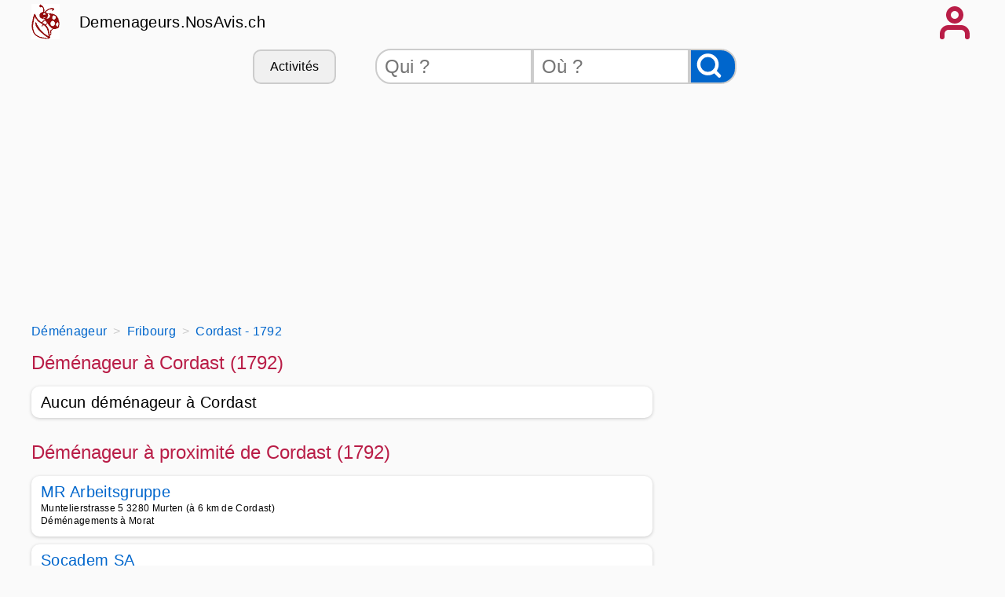

--- FILE ---
content_type: text/html
request_url: https://demenageurs.nosavis.ch/demenageur/fribourg-07/cordast-1792/
body_size: 7671
content:
<!DOCTYPE html>
<html xmlns="http://www.w3.org/1999/xhtml" xml:lang="fr" lang="fr">
<head>
<title>Déménageur Cordast - 1792 - Avis et téléphones Déménageurs à Cordast</title>
<meta name="keywords" content="demenageurs, bon demenageur, meilleurs demenageurs, demenagement, Déménageur,Cordast,,1792,,Avis,et,téléphones,Déménageurs,à,Cordast" />
<meta name="description" content="Les meilleurs déménageurs à Cordast (1792) - Contacter un déménageur de Cordast - Demenageurs.NosAvis.ch."/>
<meta name="publisher" content="NosAvis.com" />
<meta name="robots" content="index, follow, All" />
<meta name="revisit-after" content="7 DAYS" />
<meta name="author" content="NosAvis.com" />
<meta charset="windows-1252">
<link rel="icon" href="https://static443.nosavis.ch/img/v6/favicon.gif" type="image/x-icon">
<link href="https://static443.nosavis.ch/css/v7/style.css" rel="stylesheet">
<meta name="viewport" content="initial-scale=1.0, user-scalable=yes" />

<!-- MANDATORY: BEGIN IAB STUB -->
<script type="text/javascript">
!function(){var e=function(){var e,t="__tcfapiLocator",a=[],n=window;for(;n;){try{if(n.frames[t]){e=n;break}}catch(e){}if(n===window.top)break;n=n.parent}e||(!function e(){var a=n.document,r=!!n.frames[t];if(!r)if(a.body){var s=a.createElement("iframe");s.style.cssText="display:none",s.name=t,a.body.appendChild(s)}else setTimeout(e,5);return!r}(),n.__tcfapi=function(){for(var e,t=arguments.length,n=new Array(t),r=0;r<t;r++)n[r]=arguments[r];if(!n.length)return a;if("setGdprApplies"===n[0])n.length>3&&2===parseInt(n[1],10)&&"boolean"==typeof n[3]&&(e=n[3],"function"==typeof n[2]&&n[2]("set",!0));else if("ping"===n[0]){var s={gdprApplies:e,cmpLoaded:!1,cmpStatus:"stub"};"function"==typeof n[2]&&n[2](s)}else a.push(n)},n.addEventListener("message",(function(e){var t="string"==typeof e.data,a={};try{a=t?JSON.parse(e.data):e.data}catch(e){}var n=a.__tcfapiCall;n&&window.__tcfapi(n.command,n.version,(function(a,r){var s={__tcfapiReturn:{returnValue:a,success:r,callId:n.callId}};t&&(s=JSON.stringify(s)),e&&e.source&&e.source.postMessage&&e.source.postMessage(s,"*")}),n.parameter)}),!1))};"undefined"!=typeof module?module.exports=e:e()}();
</script>
<!-- MANDATORY: END IAB STUB -->

<!-- Google tag (gtag.js) -->
<script async src="https://www.googletagmanager.com/gtag/js?id=G-K007MNX1SM"></script>
<script>
  window.dataLayer = window.dataLayer || [];
  function gtag(){dataLayer.push(arguments);}
  gtag('js', new Date());

  gtag('config', 'G-K007MNX1SM', {'groups': 'demenageurs.nosavis.ch'});
</script>

</head>
<body onload="mise_en_page('annuaireartisan.php',0)">
<div class="page_all">
<header>
<div class="page">
	<div class="affichage-en-ligne">
		<div class="coccinelle place-left mobile_sans"></div>	
		<div class="titre-site">
			<a href="https://demenageurs.nosavis.ch/">Demenageurs.NosAvis.ch</a>
		</div>
	</div>
	<div onclick="affiche_menu();" class="icone-menu-user"></div>
</div>
<div class="page" id="menuportable"></div>
<div class="page masquer" id="menu_compte_portable">
	<div class="colonne_3">
		<a class="lien-bouton colonne_3_contenu" href="https://demenageurs.nosavis.ch/connexion.php" rel="nofollow">Connexion</a>
		<a class="lien-bouton colonne_3_contenu" href="https://demenageurs.nosavis.ch/offre-pro.php">Professionnel</a>
		<a class="lien-bouton colonne_3_contenu" href="https://demenageurs.nosavis.ch/creation-compte-utilisateur.php" rel="nofollow">Inscription</a>
		<a class="lien-bouton colonne_3_contenu bg-color-lighten" href="https://demenageurs.nosavis.ch/creation-compte-utilisateur.php?create_fiche_artisan=1" rel="nofollow">Ajouter mon entreprise</a>
	</div>
</div>	
<div class="page">
	<div class="mobile_sans">
		<form method="get" action="https://demenageurs.nosavis.ch/rechercheartisan.php" NAME="form_rech">
			<div class="search-bar">
				<div class="lien-bouton" onclick="listerubrique('https://demenageurs.nosavis.ch/');">Activités</div>
				<input class="qui" type="text" placeholder="Qui ?" id="recherche_artisan" name="recherche_artisan">
				<input class="ou" type="text" placeholder="Où ?" id="recherche_index_ville" name="recherche_index_ville">
				<input name="btnrecherche" type="submit" value="" aria-label="Rechercher">
			</div>
		</form>
	</div>
	<div class="span12 ordinateur_sans" id="bandeauappelrch">
		<button onclick="affiche_bandeaurecherche('https://demenageurs.nosavis.ch/');" style="width:100%;">Effectuer une recherche</button>
	</div>
	<div id="id_recherche"></div>
	<div id="rubrique"></div>
	<div class="span12">
			<!-- RESPONSIVE HAUT 2 -->
			<ins class="adsbygoogle" style="display:block;height:280px;" data-ad-client="ca-pub-6892859827407362" data-ad-slot="1799397756" data-ad-format="auto" data-full-width-responsive="true"></ins>
			<script>(adsbygoogle = window.adsbygoogle || []).push({});</script>
	</div>
</div>
</header>
<div class="page">
	<div class="espace_ligne_10"></div>
    <nav aria-label="Breadcrumb">
        <ol class="fil-ariane" itemscope itemtype="http://schema.org/BreadcrumbList">
            <li itemprop="itemListElement" itemscope itemtype="http://schema.org/ListItem">
                <a href="https://demenageurs.nosavis.ch/" itemprop="item">
                    <span itemprop="name">Déménageur</span>
                </a>
                <meta itemprop="position" content="1">
            </li>
            <li itemprop="itemListElement" itemscope itemtype="http://schema.org/ListItem">
                <a href="https://demenageurs.nosavis.ch/demenageur/fribourg-07/" itemprop="item">
                    <span itemprop="name">Fribourg</span>
                </a>
                <meta itemprop="position" content="2">
            </li>
            <li itemprop="itemListElement" itemscope itemtype="http://schema.org/ListItem">
                <a href="https://demenageurs.nosavis.ch/demenageur/fribourg-07/cordast-1792/" itemprop="item">
 
                    <span itemprop='name'>Cordast - 1792</span>
                </a>
                <meta itemprop="position" content="3">
            </li>
        </ol>
    </nav>
	<div class="espace_ligne_10 mobile_sans"></div>
	<div class="tableau">
		<div class="span8">
			<div class="tableau">
				<h1>Déménageur à Cordast (1792)</h1>
			</div>
<div class="cadre-annuaire">Aucun déménageur à Cordast</div>			<div class="espace_ligne_20"></div>
			<h1>Déménageur à proximité de Cordast (1792)</h1>
	<div class="cadre-annuaire">
		<div class="tableau">
			<a href="https://demenageurs.nosavis.ch/demenageur/fribourg-07/morat-3280/mr+arbeitsgruppe-309/">
				MR Arbeitsgruppe			</a>
		</div>
		<div class="espace_ligne_5"></div>
		<div class="text-size-0-75">
			<div>Muntelierstrasse 5 3280 Murten (à 6 km de Cordast)</div>
			<div>Déménagements à Morat</div>
		</div>
	</div>
	<div class="cadre-annuaire">
		<div class="tableau">
			<a href="https://demenageurs.nosavis.ch/demenageur/fribourg-07/givisiez-1762/socadem+sa-174/">
				Socadem SA			</a>
		</div>
		<div class="espace_ligne_5"></div>
		<div class="text-size-0-75">
			<div>route des Taconnets 5 1762 Givisiez (à 6 km de Cordast)</div>
			<div>Déménagements à Givisiez</div>
		</div>
	</div>
	<div class="cadre-annuaire">
		<div class="tableau">
			<a href="https://demenageurs.nosavis.ch/demenageur/fribourg-07/givisiez-1762/crown+relocations+sa-175/">
				Crown Relocations SA			</a>
		</div>
		<div class="espace_ligne_5"></div>
		<div class="text-size-0-75">
			<div>route Henri Stephan 12 1762 Givisiez (à 7 km de Cordast)</div>
			<div>Déménagements à Givisiez</div>
		</div>
	</div>
	<div class="cadre-annuaire">
		<div class="tableau">
			<a href="https://demenageurs.nosavis.ch/demenageur/fribourg-07/fribourg-1700/a+michel+demenagement-169/">
				A.Michel D&eacute;m&eacute;nagement			</a>
		</div>
		<div class="espace_ligne_5"></div>
		<div class="text-size-0-75">
			<div>route Champ-des-Fontaines 30 1700 Fribourg (à 7 km de Cordast)</div>
			<div>Déménagements à Fribourg</div>
		</div>
	</div>
	<div class="cadre-annuaire">
		<div class="tableau">
			<a href="https://demenageurs.nosavis.ch/demenageur/fribourg-07/fribourg-1700/rocco+demenagements+nettoyages-168/">
				Rocco D&eacute;m&eacute;nagements &amp; Nettoyages			</a>
		</div>
		<div class="espace_ligne_5"></div>
		<div class="text-size-0-75">
			<div>route Saint-Barth&eacute;lemy 25 1700 Fribourg (à 7 km de Cordast)</div>
			<div>Déménagements à Fribourg</div>
		</div>
	</div>
	<div class="cadre-annuaire">
		<div class="tableau">
			<a href="https://demenageurs.nosavis.ch/demenageur/fribourg-07/fribourg-1700/rolle+frederic+demenagements-170/">
				Rolle Fr&eacute;d&eacute;ric D&eacute;m&eacute;nagements			</a>
		</div>
		<div class="espace_ligne_5"></div>
		<div class="text-size-0-75">
			<div>rue de la Sarine 22 1700 Fribourg (à 8 km de Cordast)</div>
			<div>Déménagements à Fribourg</div>
		</div>
	</div>
	<div class="cadre-annuaire">
		<div class="tableau">
			<a href="https://demenageurs.nosavis.ch/demenageur/fribourg-07/bosingen-3178/alcatra+sarl-308/">
				ALCATRA S&agrave;rl			</a>
		</div>
		<div class="espace_ligne_5"></div>
		<div class="text-size-0-75">
			<div>Industriestrasse 60 3178 Bosingen (à 8 km de Cordast)</div>
			<div>Déménagements à Bösingen</div>
		</div>
	</div>
	<div class="cadre-annuaire">
		<div class="tableau">
			<a href="https://demenageurs.nosavis.ch/demenageur/fribourg-07/marly-1723/dan+transports+sa-172/">
				DAN Transports SA			</a>
		</div>
		<div class="espace_ligne_5"></div>
		<div class="text-size-0-75">
			<div>route de Fribourg 17 1723 Marly (à 10 km de Cordast)</div>
			<div>Déménagements à Marly</div>
		</div>
	</div>
	<div class="cadre-annuaire">
		<div class="tableau">
			<a href="https://demenageurs.nosavis.ch/demenageur/fribourg-07/fribourg-1700/2em+car+sharing+sarl-100008/">
				2EM car sharing S&agrave;rl			</a>
		</div>
		<div class="espace_ligne_5"></div>
		<div class="text-size-0-75">
			<div>Chemin des Epinettes 53 1700 Fribourg (à 10 km de Cordast)</div>
			<div>Déménageur, location utilitaire, location voiture  à Fribourg</div>
		</div>
	</div>
	<div class="cadre-annuaire">
		<div class="tableau">
			<a href="https://demenageurs.nosavis.ch/demenageur/vaud-24/avenches-1580/hugo+loureiro-100005/">
				Hugo Loureiro			</a>
			<div class="stars">
<span>&#9733;</span><span>&#9733;</span><span>&#9733;</span><span>&#9733;</span><span>&#9733;</span>
			</div>
		</div>
		<div class="espace_ligne_5"></div>
		<div class="text-size-0-75">
			<div>Route de la plaine 28 1580 Avenches (à 11 km de Cordast)</div>
			<div>Déménageur, transporteur, location, loueur voitures, utilitaires à Avenches</div>
		</div>
	</div>
	<div class="cadre-annuaire">
		<div class="tableau">
			<a href="https://demenageurs.nosavis.ch/demenageur/fribourg-07/ferpicloz-1724/rod+partners+international+removals-173/">
				Rod &amp; Partners International Removals			</a>
		</div>
		<div class="espace_ligne_5"></div>
		<div class="text-size-0-75">
			<div>route du Riombotset 6 1724 Ferpicloz (à 13 km de Cordast)</div>
			<div>Déménagements à Ferpicloz</div>
		</div>
	</div>
	<div class="cadre-annuaire">
		<div class="tableau">
			<a href="https://demenageurs.nosavis.ch/demenageur/fribourg-07/domdidier-1564/la+sauterel+transports-100002/">
				La Sauterel Transports			</a>
		</div>
		<div class="espace_ligne_5"></div>
		<div class="text-size-0-75">
			<div>Vy-d&#039;Avenches Vy-d&#039;Avenches 1564 Domdidier (à 14 km de Cordast)</div>
			<div>Déménageur, Nettoyage, Transport à Domdidier</div>
		</div>
	</div>
	<div class="cadre-annuaire">
		<div class="tableau">
			<a href="https://demenageurs.nosavis.ch/demenageur/fribourg-07/domdidier-1564/l+l+demenagements+sa-156/">
				L &amp; L D&eacute;m&eacute;nagements SA			</a>
		</div>
		<div class="espace_ligne_5"></div>
		<div class="text-size-0-75">
			<div>Grand-Rhain 41 1564 Domdidier (à 15 km de Cordast)</div>
			<div>Déménagements à Domdidier</div>
		</div>
	</div>
	<div class="cadre-annuaire">
		<div class="tableau">
			<a href="https://demenageurs.nosavis.ch/demenageur/fribourg-07/flamatt-3175/doka+sanierungen+gmbh-307/">
				Doka Sanierungen GmbH			</a>
		</div>
		<div class="espace_ligne_5"></div>
		<div class="text-size-0-75">
			<div>Bernstrasse 3 3175 Flamatt (à 17 km de Cordast)</div>
			<div>Déménagements à Flamatt</div>
		</div>
	</div>
	<div class="cadre-annuaire">
		<div class="tableau">
			<a href="https://demenageurs.nosavis.ch/demenageur/fribourg-07/la+roche-1634/ultimate+transports-161/">
				Ultimate Transports			</a>
		</div>
		<div class="espace_ligne_5"></div>
		<div class="text-size-0-75">
			<div>sur le Bey 9 1634 La roche (à 20 km de Cordast)</div>
			<div>Déménagements à La Roche</div>
		</div>
	</div>
	<div class="cadre-annuaire">
		<div class="tableau">
			<a href="https://demenageurs.nosavis.ch/demenageur/neuchatel-13/marin+epagnier-2074/wittwer+sa-224/">
				Wittwer SA			</a>
		</div>
		<div class="espace_ligne_5"></div>
		<div class="text-size-0-75">
			<div>route des Perveuils 10 2074 Marin epagnier (à 21 km de Cordast)</div>
			<div>Déménagements à Marin-Epagnier</div>
		</div>
	</div>
	<div class="cadre-annuaire">
		<div class="tableau">
			<a href="https://demenageurs.nosavis.ch/demenageur/vaud-24/corcelles+pres+payerne-1562/startrans-100004/">
				Startrans			</a>
		</div>
		<div class="espace_ligne_5"></div>
		<div class="text-size-0-75">
			<div>Za de la planchettaz 1562 Corcelles pres payerne (à 22 km de Cordast)</div>
			<div>Déménagement, Débarras,  Nettoyage  à Corcelles-près-Payerne</div>
		</div>
	</div>
	<div class="cadre-annuaire">
		<div class="tableau">
			<a href="https://demenageurs.nosavis.ch/demenageur/berne-06/milken-3157/rohrbach+freddy-304/">
				Rohrbach Freddy			</a>
		</div>
		<div class="espace_ligne_5"></div>
		<div class="text-size-0-75">
			<div>Dorf 5 3157 Milken (à 24 km de Cordast)</div>
			<div>Déménagements à Milken</div>
		</div>
	</div>
	<div class="cadre-annuaire">
		<div class="tableau">
			<a href="https://demenageurs.nosavis.ch/demenageur/vaud-24/payerne-1530/mulhauser+sarl-155/">
				M&uuml;lhauser S&agrave;rl			</a>
		</div>
		<div class="espace_ligne_5"></div>
		<div class="text-size-0-75">
			<div>rue de la Bergerie 40 1530 Payerne (à 24 km de Cordast)</div>
			<div>Déménagements à Payerne</div>
		</div>
	</div>
	<div class="cadre-annuaire">
		<div class="tableau">
			<a href="https://demenageurs.nosavis.ch/demenageur/berne-06/niederscherli-3145/s+l+team-303/">
				S + L Team			</a>
		</div>
		<div class="espace_ligne_5"></div>
		<div class="text-size-0-75">
			<div>Schwarzenburgstrasse 881 3145 Niederscherli (à 24 km de Cordast)</div>
			<div>Déménagements à Niederscherli</div>
		</div>
	</div>
	<div class="cadre-annuaire">
		<div class="tableau">
			<a href="https://demenageurs.nosavis.ch/demenageur/berne-06/niederwangen+bei+bern-3172/zugelservice+grossenbacher-305/">
				Z&uuml;gelservice Grossenbacher			</a>
		</div>
		<div class="espace_ligne_5"></div>
		<div class="text-size-0-75">
			<div>Freiburgstrasse 556a 3172 Niederwangen b bern (à 25 km de Cordast)</div>
			<div>Déménagements à Niederwangen bei Bern</div>
		</div>
	</div>
	<div class="cadre-annuaire">
		<div class="tableau">
			<a href="https://demenageurs.nosavis.ch/demenageur/neuchatel-13/neuchatel-2000/top+demenagement+nettoyage-208/">
				Top D&eacute;m&eacute;nagement &amp; Nettoyage			</a>
		</div>
		<div class="espace_ligne_5"></div>
		<div class="text-size-0-75">
			<div>rue de Monruz 20 2000 Neuchatel (à 25 km de Cordast)</div>
			<div>Déménagements à Neuchâtel</div>
		</div>
	</div>
	<div class="cadre-annuaire">
		<div class="tableau">
			<a href="https://demenageurs.nosavis.ch/demenageur/berne-06/niederscherli-3145/delfin+umzuge+gmbh-302/">
				Delfin Umz&uuml;ge GmbH			</a>
		</div>
		<div class="espace_ligne_5"></div>
		<div class="text-size-0-75">
			<div>Schwarzenburgstrasse 854 3145 Niederscherli (à 25 km de Cordast)</div>
			<div>Déménagements à Niederscherli</div>
		</div>
	</div>
	<div class="cadre-annuaire">
		<div class="tableau">
			<a href="https://demenageurs.nosavis.ch/demenageur/berne-06/niederwangen+bei+bern-3172/terrabox+gmbh-306/">
				Terrabox GmbH			</a>
		</div>
		<div class="espace_ligne_5"></div>
		<div class="text-size-0-75">
			<div>Br&uuml;ggb&uuml;hlstrasse 4 3172 Niederwangen b bern (à 25 km de Cordast)</div>
			<div>Déménagements à Niederwangen bei Bern</div>
		</div>
	</div>
	<div class="cadre-annuaire">
		<div class="tableau">
			<a href="https://demenageurs.nosavis.ch/demenageur/neuchatel-13/neuchatel-2000/david-210/">
				David			</a>
		</div>
		<div class="espace_ligne_5"></div>
		<div class="text-size-0-75">
			<div>chemin des Cibleries 3 2000 Neuchatel (à 25 km de Cordast)</div>
			<div>Déménagements à Neuchâtel</div>
		</div>
	</div>
	<div class="cadre-annuaire">
		<div class="tableau">
			<a href="https://demenageurs.nosavis.ch/demenageur/neuchatel-13/neuchatel-2000/hdt+humbert+droz+transports+sa-219/">
				HDT Humbert-Droz Transports SA			</a>
		</div>
		<div class="espace_ligne_5"></div>
		<div class="text-size-0-75">
			<div>rue des Fahys 249 2000 Neuchatel (à 26 km de Cordast)</div>
			<div>Déménagements à Neuchâtel</div>
		</div>
	</div>
	<div class="cadre-annuaire">
		<div class="tableau">
			<a href="https://demenageurs.nosavis.ch/demenageur/berne-06/berne-3018/peyer+bern+umzuge+und+transporte+ag-274/">
				Peyer Bern Umz&uuml;ge und Transporte AG			</a>
		</div>
		<div class="espace_ligne_5"></div>
		<div class="text-size-0-75">
			<div>Wangenstrasse 102 3018 Bern (à 26 km de Cordast)</div>
			<div>Déménagements à Berne</div>
		</div>
	</div>
	<div class="cadre-annuaire">
		<div class="tableau">
			<a href="https://demenageurs.nosavis.ch/demenageur/neuchatel-13/neuchatel-2000/zeref+nettoyage+demenagement-206/">
				Zeref Nettoyage &amp; d&eacute;m&eacute;nagement			</a>
		</div>
		<div class="espace_ligne_5"></div>
		<div class="text-size-0-75">
			<div>chemin de Belleroche 3 2000 Neuchatel (à 26 km de Cordast)</div>
			<div>Déménagements à Neuchâtel</div>
		</div>
	</div>
	<div class="cadre-annuaire">
		<div class="tableau">
			<a href="https://demenageurs.nosavis.ch/demenageur/berne-06/berne-3018/schweizerumzuge+gmbh-278/">
				schweizerumz&uuml;ge GmbH			</a>
		</div>
		<div class="espace_ligne_5"></div>
		<div class="text-size-0-75">
			<div>Br&uuml;nnenstrasse 41 3018 Bern (à 26 km de Cordast)</div>
			<div>Déménagements à Berne</div>
		</div>
	</div>
	<div class="cadre-annuaire">
		<div class="tableau">
			<a href="https://demenageurs.nosavis.ch/demenageur/berne-06/berne-3018/blaser+manfred+reinigungen-272/">
				Blaser Manfred Reinigungen			</a>
		</div>
		<div class="espace_ligne_5"></div>
		<div class="text-size-0-75">
			<div>Rehhagstrasse 55 3018 Bern (à 26 km de Cordast)</div>
			<div>Déménagements à Berne</div>
		</div>
	</div>
	<div class="cadre-annuaire">
		<div class="tableau">
			<a href="https://demenageurs.nosavis.ch/demenageur/berne-06/berne-3027/slavi+gmbh-284/">
				Slavi GmbH			</a>
		</div>
		<div class="espace_ligne_5"></div>
		<div class="text-size-0-75">
			<div>Riedbachstrasse 51 3027 Bern (à 26 km de Cordast)</div>
			<div>Déménagements à Berne</div>
		</div>
	</div>
	<div class="cadre-annuaire">
		<div class="tableau">
			<a href="https://demenageurs.nosavis.ch/demenageur/berne-06/berne-3018/putzteam+ada+putzhexe-273/">
				Putzteam ada / Putzhexe			</a>
		</div>
		<div class="espace_ligne_5"></div>
		<div class="text-size-0-75">
			<div>Rehhagstrasse 51 3018 Bern (à 26 km de Cordast)</div>
			<div>Déménagements à Berne</div>
		</div>
	</div>
	<div class="cadre-annuaire">
		<div class="tableau">
			<a href="https://demenageurs.nosavis.ch/demenageur/berne-06/berne-3018/zarrouk+slim-279/">
				Zarrouk Slim			</a>
		</div>
		<div class="espace_ligne_5"></div>
		<div class="text-size-0-75">
			<div>Br&uuml;nnenstrasse 47 3018 Bern (à 26 km de Cordast)</div>
			<div>Déménagements à Berne</div>
		</div>
	</div>
	<div class="cadre-annuaire">
		<div class="tableau">
			<a href="https://demenageurs.nosavis.ch/demenageur/neuchatel-13/neuchatel-2000/clair+net-212/">
				Clair-Net			</a>
		</div>
		<div class="espace_ligne_5"></div>
		<div class="text-size-0-75">
			<div>faubourg de l H&ocirc;pital 37 2000 Neuchatel (à 26 km de Cordast)</div>
			<div>Déménagements à Neuchâtel</div>
		</div>
	</div>
	<div class="cadre-annuaire">
		<div class="tableau">
			<a href="https://demenageurs.nosavis.ch/demenageur/berne-06/berne-3018/gafner+ag-277/">
				Gafner AG			</a>
		</div>
		<div class="espace_ligne_5"></div>
		<div class="text-size-0-75">
			<div>Lagerhausweg 202 3018 Bern (à 26 km de Cordast)</div>
			<div>Déménagements à Berne</div>
		</div>
	</div>
	<div class="cadre-annuaire">
		<div class="tableau">
			<a href="https://demenageurs.nosavis.ch/demenageur/berne-06/berne-3018/wuthrich+fritz-276/">
				W&uuml;thrich Fritz			</a>
		</div>
		<div class="espace_ligne_5"></div>
		<div class="text-size-0-75">
			<div>Freiburgstrasse 441b 3018 Bern (à 27 km de Cordast)</div>
			<div>Déménagements à Berne</div>
		</div>
	</div>
	<div class="cadre-annuaire">
		<div class="tableau">
			<a href="https://demenageurs.nosavis.ch/demenageur/berne-06/berne-3018/fritz+kipfer+ag-275/">
				Fritz Kipfer AG			</a>
		</div>
		<div class="espace_ligne_5"></div>
		<div class="text-size-0-75">
			<div>Statthalterstrasse 101 3018 Bern (à 27 km de Cordast)</div>
			<div>Déménagements à Berne</div>
		</div>
	</div>
	<div class="cadre-annuaire">
		<div class="tableau">
			<a href="https://demenageurs.nosavis.ch/demenageur/neuchatel-13/neuchatel-2000/demenagements+services-211/">
				D&eacute;m&eacute;nagements Services			</a>
		</div>
		<div class="espace_ligne_5"></div>
		<div class="text-size-0-75">
			<div>rue de la C&ocirc;te 2b 2000 Neuchatel (à 27 km de Cordast)</div>
			<div>Déménagements à Neuchâtel</div>
		</div>
	</div>
	<div class="cadre-annuaire">
		<div class="tableau">
			<a href="https://demenageurs.nosavis.ch/demenageur/neuchatel-13/neuchatel-2000/marwil+demenagements-218/">
				Marwil D&eacute;m&eacute;nagements			</a>
		</div>
		<div class="espace_ligne_5"></div>
		<div class="text-size-0-75">
			<div>rue de la Serre 11 2000 Neuchatel (à 27 km de Cordast)</div>
			<div>Déménagements à Neuchâtel</div>
		</div>
	</div>
	<div class="cadre-annuaire">
		<div class="tableau">
			<a href="https://demenageurs.nosavis.ch/demenageur/neuchatel-13/neuchatel-2000/man+u+services+sarl-217/">
				Man. U Services S&agrave;rl			</a>
		</div>
		<div class="espace_ligne_5"></div>
		<div class="text-size-0-75">
			<div>rue des Sablons 45 2000 Neuchatel (à 27 km de Cordast)</div>
			<div>Déménagements à Neuchâtel</div>
		</div>
	</div>
	
			<div class="espace_ligne_20"></div>
			<h1>Déménageurs dans les villes voisines</h1>
			<div class="colonne_3">
			<div class="colonne_3_contenu"><a href="https://demenageurs.nosavis.ch/demenageur/fribourg-07/lischera-3178/" title="déménageur Lischera" >Contactez un bon Déménageur Lischera - 3178 à 1 km de Cordast</a></div><div class="colonne_3_contenu"><a href="https://demenageurs.nosavis.ch/demenageur/fribourg-07/guschelmuth-1792/" title="déménageur Guschelmuth" >Contactez un bon Déménageur Guschelmuth - 1792 à 1 km de Cordast</a></div><div class="colonne_3_contenu"><a href="https://demenageurs.nosavis.ch/demenageur/fribourg-07/kleinguschelmuth-1792/" title="déménageur Kleinguschelmuth" >Contactez un bon Déménageur Kleinguschelmuth - 1792 à 1 km de Cordast</a></div><div class="colonne_3_contenu"><a href="https://demenageurs.nosavis.ch/demenageur/fribourg-07/grossguschelmuth-1792/" title="déménageur Grossguschelmuth" >Contactez un bon Déménageur Grossguschelmuth - 1792 à 1 km de Cordast</a></div><div class="colonne_3_contenu"><a href="https://demenageurs.nosavis.ch/demenageur/fribourg-07/monterschu-3212/" title="déménageur Monterschu" >Contactez un bon Déménageur Monterschu - 3212 à 2 km de Cordast</a></div><div class="colonne_3_contenu"><a href="https://demenageurs.nosavis.ch/demenageur/fribourg-07/breilles-1783/" title="déménageur Breilles" >Contactez un bon Déménageur Breilles - 1783 à 2 km de Cordast</a></div><div class="colonne_3_contenu"><a href="https://demenageurs.nosavis.ch/demenageur/fribourg-07/barbereche-1783/" title="déménageur Barber&ecirc;che" >Contactez un bon Déménageur Barber&ecirc;che - 1783 à 2 km de Cordast</a></div><div class="colonne_3_contenu"><a href="https://demenageurs.nosavis.ch/demenageur/fribourg-07/courtaman-1791/" title="déménageur Courtaman" >Contactez un bon Déménageur Courtaman - 1791 à 2 km de Cordast</a></div><div class="colonne_3_contenu"><a href="https://demenageurs.nosavis.ch/demenageur/fribourg-07/cormondes-3212/" title="déménageur Cormondes" >Contactez un bon Déménageur Cormondes - 3212 à 2 km de Cordast</a></div><div class="colonne_3_contenu"><a href="https://demenageurs.nosavis.ch/demenageur/fribourg-07/cressier-1785/" title="déménageur Cressier" >Contactez un bon Déménageur Cressier - 1785 à 2 km de Cordast</a></div><div class="colonne_3_contenu"><a href="https://demenageurs.nosavis.ch/demenageur/fribourg-07/jeuss-1793/" title="déménageur Jeuss" >Contactez un bon Déménageur Jeuss - 1793 à 3 km de Cordast</a></div><div class="colonne_3_contenu"><a href="https://demenageurs.nosavis.ch/demenageur/fribourg-07/courtepin-1784/" title="déménageur Courtepin" >Contactez un bon Déménageur Courtepin - 1784 à 3 km de Cordast</a></div><div class="colonne_3_contenu"><a href="https://demenageurs.nosavis.ch/demenageur/fribourg-07/pensier-1783/" title="déménageur Pensier" >Contactez un bon Déménageur Pensier - 1783 à 3 km de Cordast</a></div><div class="colonne_3_contenu"><a href="https://demenageurs.nosavis.ch/demenageur/fribourg-07/wallenried-1784/" title="déménageur Wallenried" >Contactez un bon Déménageur Wallenried - 1784 à 3 km de Cordast</a></div><div class="colonne_3_contenu"><a href="https://demenageurs.nosavis.ch/demenageur/fribourg-07/kleingurmels-3212/" title="déménageur Kleingurmels" >Contactez un bon Déménageur Kleingurmels - 3212 à 4 km de Cordast</a></div><div class="colonne_3_contenu"><a href="https://demenageurs.nosavis.ch/demenageur/fribourg-07/salvagny-1794/" title="déménageur Salvagny" >Contactez un bon Déménageur Salvagny - 1794 à 4 km de Cordast</a></div><div class="colonne_3_contenu"><a href="https://demenageurs.nosavis.ch/demenageur/fribourg-07/coussiberle-1795/" title="déménageur Coussiberl&eacute;" >Contactez un bon Déménageur Coussiberl&eacute; - 1795 à 4 km de Cordast</a></div><div class="colonne_3_contenu"><a href="https://demenageurs.nosavis.ch/demenageur/fribourg-07/la+sonnaz-1783/" title="déménageur La Sonnaz" >Contactez un bon Déménageur La Sonnaz - 1783 à 4 km de Cordast</a></div><div class="colonne_3_contenu"><a href="https://demenageurs.nosavis.ch/demenageur/fribourg-07/cormagens-1782/" title="déménageur Cormagens" >Contactez un bon Déménageur Cormagens - 1782 à 4 km de Cordast</a></div><div class="colonne_3_contenu"><a href="https://demenageurs.nosavis.ch/demenageur/fribourg-07/courlevon-1795/" title="déménageur Courlevon" >Contactez un bon Déménageur Courlevon - 1795 à 4 km de Cordast</a></div>			</div>
			<div class="espace_ligne_20"></div>
			<h1>Les derniers avis de déménageurs</h1>
		<div class="cadre-plein">
			<div class="tableau"><h2>Avis sur <a href="https://demenageurs.nosavis.ch/demenageur/vaud-24/ecublens-1024/fontaine+w+sarl-34/">
			Fontaine W. S&agrave;rl</a> à <a href="https://demenageurs.nosavis.ch/demenageur/vaud-24/ecublens-1024/">ECUBLENS</a></h2>
			<span class="alignement-horizontal stars">
<span>&#9733;</span><span>&#9733;</span><span>&#9733;</span><span>&#9733;</span><span>&#9733;</span>			</span></div>
			<div class="espace_ligne_10"></div>
			<p>
				Le d&eacute;m&eacute;nagement a eu lieu entre Lausanne et Gen&egrave;ve sur une distance de 60 km. Le volume &agrave; d&eacute;m&eacute;nager comprenait principalement des meubles, des cartons de livres, et des biens fragiles comme de la vaisselle et des objets de d&eacute;coration. Le tout a &eacute;t&eacute; r&eacute;alis&eacute; en une journ&eacute;e, avec une &eacute;quipe de trois d&eacute;m&eacute;nageurs professionnels, &eacute;quip&eacute;s de tout le mat&eacute;riel n&eacute;cessaire pour prot&eacute;ger les objets fragiles et transporter les meubles volumineux.			</p>
			<p>
				&#10133;&nbsp;&nbsp;Le service a &eacute;t&eacute; impeccable du d&eacute;but &agrave; la fin. L&#039;&eacute;quipe a fait preuve d&#039;une grande ponctualit&eacute; et d&#039;un professionnalisme sans faille. Les d&eacute;m&eacute;nageurs &eacute;taient tr&egrave;s soigneux, prenant le temps d&#039;emballer correctement les objets fragiles et de d&eacute;monter/remonter les meubles avec minutie. La communication a &eacute;galement &eacute;t&eacute; fluide tout au long du processus, ce qui a &eacute;norm&eacute;ment facilit&eacute; le d&eacute;roulement du d&eacute;m&eacute;nagement.			</p>
	
			<div class="espace_ligne_20"></div>
			<div class="alignement-horizontal">
				<div class="icone-user"></div>
				<div class="alignement-vertical-sans-gap">
					<span>Lulu</span>
					<span class="fg-color-date">18/10/2024</span>
				</div>
			</div>
		</div>
		<div class="cadre-plein">
			<div class="tableau"><h2>Avis sur <a href="https://demenageurs.nosavis.ch/demenageur/valais-23/sion-1950/dynamic+demenagement-199/">
			Dynamic D&eacute;m&eacute;nagement</a> à <a href="https://demenageurs.nosavis.ch/demenageur/valais-23/sion-1950/">SION</a></h2>
			<span class="alignement-horizontal stars">
<span>&#9733;</span><span>&#9733;</span><span>&#9733;</span><span>&#9733;</span><span>&#9733;</span>			</span></div>
			<div class="espace_ligne_10"></div>
			<p>
				J&#039;ai fait appel &agrave; cette entreprise pour d&eacute;barrasser du mat&eacute;riel, effectuer le d&eacute;m&eacute;nagement ainsi que pour le nettoyage final de mon appartement. 			</p>
			<p>
				&#10133;&nbsp;&nbsp;J&#039;ai appr&eacute;ci&eacute; le contact avec Madame Bonvin qui est venue &agrave; domicile pour &eacute;valuer le travail. Sympathique, simple et pragmatique la visite a &eacute;t&eacute; efficace en termes de temps. Les collaborateurs concern&eacute;s par le d&eacute;m&eacute;nagement et l&#039;&eacute;vacuation du mat&eacute;riel destin&eacute; au d&eacute;barras ont &eacute;t&eacute; parfaits en termes de service client&egrave;le (Patients, arrangeants, proposant des alternatives aux sp&eacute;cificit&eacute;s de mon d&eacute;m&eacute;nagement). Les collaboratrices ayant la responsabilit&eacute; du nettoyage ont effectu&eacute; un travail minutieux (Vitres parfaites, nettoyage des nombreuses armoires encastr&eacute;es, tartre dans les salles d&#039;eau). Un grand MERCI et BRAVO pour le professionnalisme. 			</p>
			<p>
				&#10134;&nbsp;&nbsp;Aucun			</p>
	
			<div class="espace_ligne_20"></div>
			<div class="alignement-horizontal">
				<div class="icone-user"></div>
				<div class="alignement-vertical-sans-gap">
					<span>Patcia</span>
					<span class="fg-color-date">26/03/2024</span>
				</div>
			</div>
		</div>
		<div class="cadre-plein">
			<div class="tableau"><h2>Avis sur <a href="https://demenageurs.nosavis.ch/demenageur/vaud-24/bussigny+pres+lausanne-1030/pst+transports+sarl-100010/">
			PST transports S&agrave;rl</a> à <a href="https://demenageurs.nosavis.ch/demenageur/vaud-24/bussigny+pres+lausanne-1030/">BUSSIGNY PRES LAUSANNE</a></h2>
			<span class="alignement-horizontal stars">
<span>&#9733;</span><span>&#9733;</span><span>&#9733;</span><span>&#9733;</span><span>&#9733;</span>			</span></div>
			<div class="espace_ligne_10"></div>
			<p>
				L&#039;entreprise c&#039;est charg&eacute;e de mon d&eacute;m&eacute;nagement			</p>
			<p>
				&#10133;&nbsp;&nbsp;ponctuels, rapide, tout a &eacute;t&eacute; emball soigneusement			</p>
			<p>
				&#10134;&nbsp;&nbsp;rien de n&eacute;gatif &agrave; relever			</p>
	
			<div class="espace_ligne_20"></div>
			<div class="alignement-horizontal">
				<div class="icone-user"></div>
				<div class="alignement-vertical-sans-gap">
					<span>Steve</span>
					<span class="fg-color-date">19/10/2022</span>
				</div>
			</div>
		</div>
			<div class="espace_ligne_20"></div>
			<h1>Toutes les activités de Maison et D&eacute;coration à Cordast (1792)</h1>
			<div class="colonne_3">
	<div class="colonne_3_contenu"><a href="https://agencesimmo.nosavis.ch/agenceimmo/fribourg-07/cordast-1792/" title="Agence immobili&egrave;res Cordast - 1792" >
	Trouvez un bon Agence immobili&egrave;res à Cordast	 (1792)</a></div>
	<div class="colonne_3_contenu"><a href="https://demenageurs.nosavis.ch/demenageur/fribourg-07/cordast-1792/" title="D&eacute;menageur Cordast - 1792" >
	Trouvez un bon D&eacute;menageur à Cordast	 (1792)</a></div>
	<div class="colonne_3_contenu"><a href="https://depotsvente.nosavis.ch/depotvente/fribourg-07/cordast-1792/" title="D&eacute;p&ocirc;t vente Cordast - 1792" >
	Trouvez un bon D&eacute;p&ocirc;t vente à Cordast	 (1792)</a></div>
	<div class="colonne_3_contenu"><a href="https://fleuristes.nosavis.ch/fleuriste/fribourg-07/cordast-1792/" title="Fleuriste Cordast - 1792" >
	Trouvez un bon Fleuriste à Cordast	 (1792)</a></div>
			</div>
		</div>
		<div class="span4 mobile_sans">
<!-- ANNUAIRE -->
<ins class="adsbygoogle"
     style="display:block"
     data-ad-client="ca-pub-6892859827407362"
     data-ad-slot="3241799930"
     data-ad-format="auto"
     data-full-width-responsive="true"></ins>
<script>
(adsbygoogle = window.adsbygoogle || []).push({});
</script>
		</div>
	</div>
</div>
<script type="text/javascript"><!--
function affichage(form_rech) {
	document.form_rech.recherche_index_ville.value='CORDAST(1792)';
}
window.setTimeout("affichage('form_rech');", 3000);
-->
</script>
<footer>
<div class="page">
	<div class="espace_ligne_10"></div>
	<div class="pied-de-page text-center">
		<a href="https://www.nosavis.ch/qui-somme-nous.php" rel="nofollow" target="_blank">Qui sommes-nous?</a> - 
		<a href="https://demenageurs.nosavis.ch/contact.php" rel="nofollow">Contacter Demenageurs.NosAvis.ch</a> - 
		<a href="https://demenageurs.nosavis.ch/nous-faire-connaitre.php" rel="nofollow">Faire connaitre</a> - 
		<a href="https://www.nosavis.ch/protection-vie-privee.php" rel="nofollow" target="_blank">Vie priv&eacute;e</a> - 
		<a href="https://www.nosavis.ch/conditions-utilisation.php" rel="nofollow" target="_blank">CGU</a> - 
		<a href="https://www.nosavis.ch/copyright.php" rel="nofollow" target="_blank">Copyright</a>
		<a href="javascript:__tcfapi('show', 2, console.log, {jumpAt: 'privacy',});">Choix de consentement</a>
	</div>
</div>
<div class="page">
	<div class="espace_ligne_10"></div>
	<div class="pied-de-page text-center">
	<a href="https://dentistes.nosavis.ch/dentiste/fribourg-07/cordast-1792/" >Trouver un dentiste - cordast</a> | 
<a href="https://depotsvente.nosavis.ch/depotvente/fribourg-07/cordast-1792/" >Trouver un bon dépôt vente - cordast</a> | 
<a href="https://fleuristes.nosavis.ch/fleuriste/fribourg-07/cordast-1792/" >Le meilleur fleuriste - cordast</a><br />
<a href="https://ophtalmos.nosavis.ch/ophtalmo/fribourg-07/cordast-1792/" >Vous cherchez un bon ophtalmo - cordast</a> | 
<a href="https://opticiens.nosavis.ch/opticien/fribourg-07/cordast-1792/" >Trouver un opticien - cordast</a> | 

	</div>
</div>
</footer>
<script async type="text/javascript" src="https://demenageurs.nosavis.ch/fichiers/js/fonctions2.js"></script>
</div>

<script type="text/javascript">
const configSFBXAppConsent = {
  appKey: 'e6c56ec7-b5f5-4dd5-a920-d0384fa3fe20'
  // targetCountries: ['FR', 'UK', 'US'],
  // forceGDPRApplies: true,
}
</script>
<script src="https://cdn.appconsent.io/tcf2-clear/current/core.bundle.js" defer async></script>
<script async defer src="https://pagead2.googlesyndication.com/pagead/js/adsbygoogle.js?client=ca-pub-6892859827407362" crossorigin="anonymous"></script>
</body>
</html>


--- FILE ---
content_type: text/javascript
request_url: https://demenageurs.nosavis.ch/fichiers/js/fonctions2.js
body_size: 4086
content:
var validchars = "ABCDEFGHIJKLMNOPQRSTUVWXYZabcdefghijklmnopqrstuvwxyz0123456789@.-_";
var validcharsnombre = "0123456789";

function envoi_XMLHttpRequest(url,data) 
{ 
	
	var xhr_object = null; 
	if(window.XMLHttpRequest) // Firefox 
	xhr_object = new XMLHttpRequest(); 
	else if(window.ActiveXObject) // Internet Explorer 
	xhr_object = new ActiveXObject("Microsoft.XMLHTTP"); 
	else 
	{ // XMLHttpRequest non supporté par le navigateur 
		alert("Votre navigateur ne supporte pas les objets XMLHTTPRequest..."); 
		return; 
	} 
	xhr_object.open("POST", url, true); 
	xhr_object.onreadystatechange = function() 
	{ 
	  if(xhr_object.readyState == 4) 
		 eval(xhr_object.responseText); 
	} 
	xhr_object.setRequestHeader("Content-type", "application/x-www-form-urlencoded"); 
	xhr_object.send(data); 
}

function verif_mail(mail) 
{ // Email valide ?
	var arobase = mail.indexOf("@")
	var point = mail.lastIndexOf(".")
	if((arobase < 3)||(point + 2 > mail.length)||(point < arobase+3)) return false
	return true
	if ( arobase(" ") > 0 ) return false;	
	if ( arobase("@") <= 0 ) return false;
	if ( Trim(arobase) == "" ) return false;	
	if ( arobase(".") == mail.length - 1) return false;
	if ( arobase(".") == mail.length - 2) return false;
	for(var i=0; i < mail.length; i++)
	{
		var letter = mail.charAt(i).toLowerCase();
		if (validchars.indexOf(letter) != -1) continue;
		parsed = false;
		break;
	}
	return (parsed);
}
function test_nouscontacter(mail,nom) 
{ // Vérifie le mulaire
	if (!verif_mail(mail.value)) 
	{ 
		alert('Email invalide !');
		mail.focus();
		return false;
	}
	if (nom.value=="") 
	{ 
		alert('Nom requis !')
		nom.focus();
		return false 
	}	
	return true // envoie les champs
}
function test_fiche_artisan(mail,titre,message,spam) 
{ // Vérifie le mulaire
	if (!verif_mail(mail.value)) 
	{ 
		alert('Email invalide !');
		mail.focus();
		return false;
	}
	if (titre.value=="") 
	{ 
		alert('Titre requis !')
		titre.focus();
		return false 
	}	
	if (message.value=="") 
	{ 
		alert('Message requis !')
		message.focus();
		return false 
	}	
	if (spam.value=="") 
	{ 
		alert('Code anti spam requis !')
		spam.focus();
		return false 
	}	
	return true // envoie les champs
}
function test_inscriptionficheartisan(mail,siret,nom,adresse,codepostal,ville,tel1,tel2) 
{ // Vérifie le mulaire
	if (siret.value=="") 
	{ 
		alert('Numero siret requis !')
		siret.focus();
		return false 
	}	
	if (nom.value=="") 
	{ 
		alert('Nom de societe requis !')
		nom.focus();
		return false 
	}	
	if (adresse.value=="") 
	{ 
		alert('Adresse requise !')
		adresse.focus();
		return false 
	}
	if (codepostal.value=="") 
	{ 
		alert('Code postal requis !')
		codepostal.focus();
		return false 
	}
	if (ville.value=="") 
	{ 
		alert('Ville requise !')
		ville.focus();
		return false 
	}
	if ((tel1.value=="") && (tel2.value==""))
	{ 
		alert('Numero de telephone requis !')
		tel1.focus();
		return false 
	}
	if (!verif_mail(mail.value)) 
	{ 
		alert('Email invalide !');
		mail.focus();
		return false;
	}
	return true // envoie les champs
}
function genere_adresse_googlemap() 
{ 
	var selectElement = document.getElementById("tampon_select_ville");
	var selectedOption = selectElement.options[selectElement.selectedIndex];
	var selectedText = selectedOption.text;
	if (document.getElementById("tampon_adresse2").value != '')
	{
		document.getElementById("adresse_googlemap").innerHTML = document.getElementById("tampon_adresse").value + ' ' + document.getElementById("tampon_adresse2").value + ' ' + document.getElementById("tampon_codepostal").value + ' ' + selectedText + ' SUISSE';
	}
	else
	{
		document.getElementById("adresse_googlemap").innerHTML = document.getElementById("tampon_adresse").value + ' ' + document.getElementById("tampon_codepostal").value + ' ' + selectedText + ' SUISSE';
	}
	googlemap_affiche();
}
function mise_en_page(ecran,local)
{
	if ((ecran == "ecran_moncompte_ajout_artisan.php") || (ecran == "ecran_moncompte_modif_artisan.php"))
	{
		genere_adresse_googlemap();
		googlemap_affiche();
	}
}
function mise_en_majuscule(texte) 
{ 
	texte.value=texte.value.toUpperCase();
}
function test_new_artisan(nom,codepostal,ville,mail) 
{ // Vérifie le mulaire
	if (nom.value=="") 
	{ 
		alert('Le nom de la société est requis !');
		nom.focus();
		return false;
	}
	if (codepostal.value=="") 
	{ 
		alert('Le code postal est requis !');
		codepostal.focus();
		return false;
	}
	if (ville.value=="") 
	{ 
		alert('Le nom de la ville est requis !');
		ville.focus();
		return false;
	}
	if (mail.value!="")
	{
		if (!verif_mail(mail.value)) 
		{ 
			alert('Email invalide !');
			mail.focus();
			return false;
		}
	}
	return true // envoie les champs
}
function close_bulle()
{
	$('#googleMap').gmap3(
		{ action:'clear', name:'overlay'}
	);
}
function displaycartegoogle( center, maListe,monzoom ) {
	$('#googleMap').gmap3(
	  {action: 'init',
		options:{
		  center:center,
		  zoom: monzoom,	//16
		  mapTypeId: google.maps.MapTypeId.ROADMAP
		}
	  },
	  {action: 'addMarkers',
		radius:10,
		markers: maListe,
		marker: {
		  options: {
			icon: new google.maps.MarkerImage('http://static002.nosavis.com/img/icones/icon_green.png')
		  },
		  events:{  
			click: function(marker, event, data){
			  $(this).gmap3(
				{ action:'clear', name:'overlay'},
				{ action:'addOverlay',
				  latLng: marker.getPosition(),
                      content:  '<div class="infobulle">' +
                                  '<div><a href="' + data.urlbase + data.urlfiche + '">' + data.artisan + '</a><br/>' + 
								  data.zip + ' ' + data.city + '' + 
								  ((data.nbavis == 0) ? '' : ' - ' + data.nbavis + ' avis : ' + data.note + '/20') +
								  '<br /><a href="' + data.urlbase + data.urlfiche + '">Contactez ce déménageur</a></div>' + 
                                '<a onclick="javascript:close_bulle();"><div class="arrow">x</div></a></div>',
				  offset: {
					x:-46,
					y:-109
				  }
				}
			  );
			},
			mouseout: function(){
			 // $(this).gmap3({action:'clear', name:'overlay'});
			}
		  }
		}
	  }
	);

};
function loadDataJSON(monzoom){
	google.maps.event.addDomListener(window, 'load', initialize_rech_auto);

	$.ajax({
	  url:'loadJSON.php',
	  success:function(data){
		displaycartegoogle(data.center, data.maListe,monzoom);
	  }
	});
}
function initialize_rech_auto() {
	var options = {
	   componentRestrictions: {country: 'ch'}
	};
	var input = document.getElementById('location');
	var autocomplete = new google.maps.places.Autocomplete(input, options);

	google.maps.event.addListener(autocomplete, 'place_changed', function() {

		var place = autocomplete.getPlace();
		if(place.geometry.viewport)
		{
			envoi_XMLHttpRequest('script_maj_zoom.php','valueZoom=14');
		}
		else
		{
			envoi_XMLHttpRequest('script_maj_zoom.php','valueZoom=16');
		}
		s_lat = place.geometry.location.lat();
		s_lng = place.geometry.location.lng();
		//alert('valueLAT='+s_lat+'&valueLNG='+s_lng);
		envoi_XMLHttpRequest('script_maj_latlng.php','valueLAT='+s_lat+'&valueLNG='+s_lng);
		setTimeout(function() {location.reload();},1500);
	});
}
function trouvermaposition(monID) {
	if (navigator.geolocation)
	{
		 navigator.geolocation.getCurrentPosition(successCallback, errorCallback, {enableHighAccuracy : true, timeout:10000, maximumAge:600000});
	}
	else
	{
		document.getElementById(monID).innerHTML="La geolocation n'est pas supportée par votre navigateur.";
	}
}
function successCallback(position) {
//    alert(position.coords.latitude + '-' + position.coords.longitude + '-' + position.coords.altitude);
  	envoi_XMLHttpRequest('script_maj_latlng.php','valueLAT='+position.coords.latitude+'&valueLNG='+position.coords.longitude);
	setTimeout(function() {document.location.href="carte.php";},1500);
}
function errorCallback(error) {

  switch(error.code) {
	case error.TIMEOUT:
	  // Quick fallback when no cached position exists at all.
	  doFallback();
	  // Acquire a new position object.
	  navigator.geolocation.getCurrentPosition(successCallback, errorCallback);
	  break;
  };
}
function doFallback() {

}
function affiche_elargir_rch() 
{ 
	document.getElementById("elargir_rch").style.display='block'; 
}
function affiche_elargir_rch2() 
{ 
	document.getElementById("elargir_rch2").style.display='block'; 
}
function affiche_signerreur() 
{ 
	document.getElementById("signerreur2").innerHTML = document.getElementById("signerreur").innerHTML;
}
function affiche_bandeaurecherche(url) 
{ 
	envoi_XMLHttpRequest(url + 'script_bandeau_rch.php','');
}
function affiche_mailvalide() 
{ 
	document.getElementById("mailvalide").style.display='block'; 
}
function mise_a_jour_tel(url,id,code)
{
//	document.getElementById("affichetel").innerHTML = "Patientez...";
	envoi_XMLHttpRequest(url + 'script_majtel.php','artisan_ID=' + id + '&code=' + code);
	window.setTimeout('fin_affichage_telephone_fiche(\'' + url + '\',\'' + id + '\',\'' + code + '\');', 180000);
	return true;  
}
function affichage_telephone(url,id,refid)
{
//	document.getElementById(refid).innerHTML = "...";
	envoi_XMLHttpRequest(url + 'script_telannu.php','artisan_ID=' + id + '&refid=' + refid);
	window.setTimeout('fin_affichage_telephone(\'' + url + '\',' + id + ',\'' + refid + '\');', 180000);
	return true;  
}
function affichage_telephone_rch(url,id,refid)
{
//	document.getElementById(refid).innerHTML = "...";
	envoi_XMLHttpRequest(url + 'script_telrch.php','artisan_ID=' + id + '&refid=' + refid);
	window.setTimeout('fin_affichage_telephone(\'' + url + '\',' + id + ',\'' + refid + '\');', 180000);
	return true;  
}
function fin_affichage_telephone(url,id,refid)
{
	document.getElementById(refid).innerHTML = "...";
	message = '<div class="afficher-numero" onclick="affichage_telephone(\'' + url + '\',' + id + ',\'' + refid +'\');">';
	message = message + '<span class="icone-phone">Afficher le numéro</span>'
	message = message + '</div>'
	document.getElementById(refid).innerHTML = message;
	return true;  
}
function fin_affichage_telephone_fiche(url,id,refid)
{
	document.getElementById("affichetel").innerHTML = "...";
	document.getElementById("tel_affiche").innerHTML = "...";
	message = '<div class="afficher-numero"  onclick="mise_a_jour_tel(\'' + url + '\',' + id + ',\'R\');">';
	message = message + '<span class="icone-phone">Afficher le N°</span>';
	message = message + '</div>';
	document.getElementById("affichetel").innerHTML = message;
	message = '<div class="afficher-numero"  onclick="mise_a_jour_tel(\'' + url + '\',' + id + ',\'R\');">';
	message = message + '<span class="icone-phone">Afficher le numéro</span>';
	message = message + '</div>';
	document.getElementById("tel_affiche").innerHTML = message;
	document.getElementById("afficheteltexte").innerHTML = "";
	return true;  
}
function affiche_contactfiche() 
{ 
	document.getElementById("mail_div").innerHTML=document.getElementById("mail_div2").innerHTML; 
}
function affiche_plan(adresse,codepostal,ville,pays)
{
	document.getElementById("plan_div").innerHTML ='<div class="cadre-plein"><div class="span11"><h2>Position sur la carte</h2></div><div class="span11" style="padding-top:20px;"></div><div class="span11" style="height:400px;width:100%;" id="cartemap"></div></div>';
	cartemap_affiche(adresse,codepostal,ville,pays,false);
}
function affiche_rue(adresse,codepostal,ville,pays)
{
	document.getElementById("plan_div").innerHTML ='<div class="cadre-plein"><div class="span11"><h2>Position sur la carte</h2></div><div class="span11" style="padding-top:20px;"></div><div class="span11" style="height:400px;width:100%;" id="cartemap"></div></div>';
	document.getElementById("rue_div").innerHTML ='<div class="cadre-plein"><div class="span11"><h2>Vue de la rue</h2></div><div class="span11" style="padding-top:20px;"></div><div class="span11" style="height:400px;width:100%;" id="panoramique"></div></div>';
	cartemap_affiche(adresse,codepostal,ville,pays,true);
}
var map = null;
var geocoder = null;
function cartemap_affiche(adresse,codepostal,ville,pays,street) {
   geocoder = new google.maps.Geocoder();
   var myOptions = {
	zoom: 16,
	mapTypeId: google.maps.MapTypeId.ROADMAP 
   }
   codeAddress2(adresse,codepostal,ville,pays,street);
   map = new google.maps.Map(document.getElementById("cartemap"), myOptions);
}
function codeAddress2(adresse,codepostal,ville,pays,street) {
   geocoder.geocode( { 'address': adresse + ' ' + codepostal + ' ' + ville + ' ' + pays}, function(results, status) 
   {
	if (status == google.maps.GeocoderStatus.OK) 
	{
		 map.setCenter(results[0].geometry.location);
		 var marker = new google.maps.Marker({
		  map: map,
		  position: results[0].geometry.location
		 });
		 var infowindow = new google.maps.InfoWindow({
			 content: adresse + '<br/>' + codepostal + ' ' + ville
		 });
		 infowindow.open(map,marker);
		 if (street == true) panorama2(marker.getPosition());
	 } 
	 else 
	 {
		codeAddressVille2(adresse,codepostal,ville,pays);
	 }
	});
}
function codeAddressVille2(adresse,codepostal,ville,pays) {
	geocoder.geocode( { 'address': codepostal + ' ' + ville + ' ' + pays}, function(results, status) 
	{
	if (status == google.maps.GeocoderStatus.OK) 
	{
		 map.setCenter(results[0].geometry.location);
		 map.setZoom(14);
	 } 
	});
}
function panorama2(coordadr) {	
	var sv = new google.maps.StreetViewService();
	sv.getPanoramaByLocation(coordadr, 50, function(data, status) {
		if (status == 'OK') {
			var panoramaOptions = {
				position: coordadr,
				pov: {
					heading: 34,
					pitch: 10,
					zoom: 1
				}
			};
			var panorama = new  google.maps.StreetViewPanorama(document.getElementById("panoramique"), panoramaOptions);
			map.setStreetView(panorama);
		}
		else{
			document.getElementById("rue_div").innerHTML ='<div class="cadre-plein"><div class="span11"><h2>Vue de la rue</h2></div><div class="span11" style="padding-top:20px;"></div><p>Google Street View indisponible pour cette adresse</p></div>';
		}
	});
}	
function listerubrique(url) {
	envoi_XMLHttpRequest(url + 'script_rubrique.php','');
}
function test_client(mail) 
{
	if (!verif_mail(mail.value)) 
	{ 
		alert('Email invalide !');
		mail.focus();
		return false;
	}
	return true 
}
function affiche_photo(url,numartisan,numphoto) {
	document.getElementById("photoagrandi").innerHTML = '';
	document.getElementById("commentphoto").innerHTML = 'Patientez, chargement de l\'image en cours .....';
	
	envoi_XMLHttpRequest(url + 'script_photofiche.php','numartisan='+numartisan+'&numphoto='+numphoto);
}
function affiche_menu() {
   var menuComptePort = document.getElementById("menu_compte_portable");
   var menuCompteOrdi = document.getElementById("menu_compte_ordi");
    if (menuComptePort.style.display === "none" || menuComptePort.style.display === "") {
        menuComptePort.style.display = "block";
		menuCompteOrdi.style.display = "none";
		
    } else {
        menuComptePort.style.display = "none";
		menuCompteOrdi.style.display = "block";
    }
}
